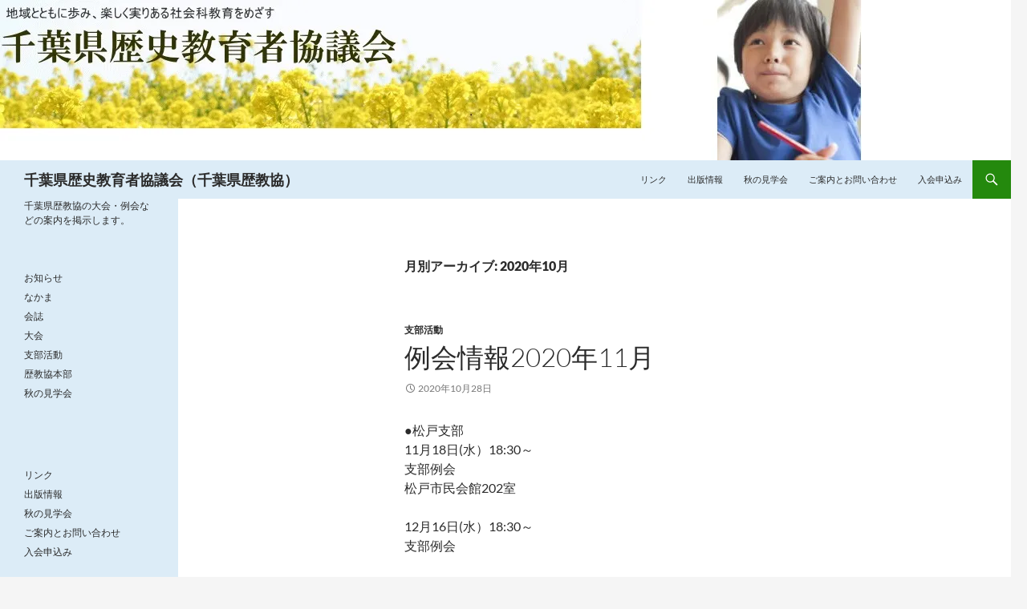

--- FILE ---
content_type: text/html; charset=UTF-8
request_url: https://c-rekkyo.sakura.ne.jp/2020/10/
body_size: 45873
content:
<!DOCTYPE html>
<!--[if IE 7]>
<html class="ie ie7" lang="ja">
<![endif]-->
<!--[if IE 8]>
<html class="ie ie8" lang="ja">
<![endif]-->
<!--[if !(IE 7) & !(IE 8)]><!-->
<html lang="ja">
<!--<![endif]-->
<head>
	<meta charset="UTF-8">
	<meta name="viewport" content="width=device-width">
	<title>10月 | 2020 | 千葉県歴史教育者協議会（千葉県歴教協）</title>
	<link rel="profile" href="https://gmpg.org/xfn/11">
	<link rel="pingback" href="https://c-rekkyo.sakura.ne.jp/wp/xmlrpc.php">
	<!--[if lt IE 9]>
	<script src="https://c-rekkyo.sakura.ne.jp/wp/wp-content/themes/twentyfourteen/js/html5.js?ver=3.7.0"></script>
	<![endif]-->
	<meta name='robots' content='max-image-preview:large' />
<link rel='dns-prefetch' href='//stats.wp.com' />
<link rel='dns-prefetch' href='//v0.wordpress.com' />
<link rel='dns-prefetch' href='//widgets.wp.com' />
<link rel='dns-prefetch' href='//s0.wp.com' />
<link rel='dns-prefetch' href='//0.gravatar.com' />
<link rel='dns-prefetch' href='//1.gravatar.com' />
<link rel='dns-prefetch' href='//2.gravatar.com' />
<link rel='dns-prefetch' href='//i0.wp.com' />
<link rel="alternate" type="application/rss+xml" title="千葉県歴史教育者協議会（千葉県歴教協） &raquo; フィード" href="https://c-rekkyo.sakura.ne.jp/feed/" />
<link rel="alternate" type="application/rss+xml" title="千葉県歴史教育者協議会（千葉県歴教協） &raquo; コメントフィード" href="https://c-rekkyo.sakura.ne.jp/comments/feed/" />
<style id='wp-img-auto-sizes-contain-inline-css'>
img:is([sizes=auto i],[sizes^="auto," i]){contain-intrinsic-size:3000px 1500px}
/*# sourceURL=wp-img-auto-sizes-contain-inline-css */
</style>
<link rel='stylesheet' id='twentyfourteen-jetpack-css' href='https://c-rekkyo.sakura.ne.jp/wp/wp-content/plugins/jetpack/modules/theme-tools/compat/twentyfourteen.css?ver=14.0' media='all' />
<style id='wp-emoji-styles-inline-css'>

	img.wp-smiley, img.emoji {
		display: inline !important;
		border: none !important;
		box-shadow: none !important;
		height: 1em !important;
		width: 1em !important;
		margin: 0 0.07em !important;
		vertical-align: -0.1em !important;
		background: none !important;
		padding: 0 !important;
	}
/*# sourceURL=wp-emoji-styles-inline-css */
</style>
<style id='wp-block-library-inline-css'>
:root{--wp-block-synced-color:#7a00df;--wp-block-synced-color--rgb:122,0,223;--wp-bound-block-color:var(--wp-block-synced-color);--wp-editor-canvas-background:#ddd;--wp-admin-theme-color:#007cba;--wp-admin-theme-color--rgb:0,124,186;--wp-admin-theme-color-darker-10:#006ba1;--wp-admin-theme-color-darker-10--rgb:0,107,160.5;--wp-admin-theme-color-darker-20:#005a87;--wp-admin-theme-color-darker-20--rgb:0,90,135;--wp-admin-border-width-focus:2px}@media (min-resolution:192dpi){:root{--wp-admin-border-width-focus:1.5px}}.wp-element-button{cursor:pointer}:root .has-very-light-gray-background-color{background-color:#eee}:root .has-very-dark-gray-background-color{background-color:#313131}:root .has-very-light-gray-color{color:#eee}:root .has-very-dark-gray-color{color:#313131}:root .has-vivid-green-cyan-to-vivid-cyan-blue-gradient-background{background:linear-gradient(135deg,#00d084,#0693e3)}:root .has-purple-crush-gradient-background{background:linear-gradient(135deg,#34e2e4,#4721fb 50%,#ab1dfe)}:root .has-hazy-dawn-gradient-background{background:linear-gradient(135deg,#faaca8,#dad0ec)}:root .has-subdued-olive-gradient-background{background:linear-gradient(135deg,#fafae1,#67a671)}:root .has-atomic-cream-gradient-background{background:linear-gradient(135deg,#fdd79a,#004a59)}:root .has-nightshade-gradient-background{background:linear-gradient(135deg,#330968,#31cdcf)}:root .has-midnight-gradient-background{background:linear-gradient(135deg,#020381,#2874fc)}:root{--wp--preset--font-size--normal:16px;--wp--preset--font-size--huge:42px}.has-regular-font-size{font-size:1em}.has-larger-font-size{font-size:2.625em}.has-normal-font-size{font-size:var(--wp--preset--font-size--normal)}.has-huge-font-size{font-size:var(--wp--preset--font-size--huge)}.has-text-align-center{text-align:center}.has-text-align-left{text-align:left}.has-text-align-right{text-align:right}.has-fit-text{white-space:nowrap!important}#end-resizable-editor-section{display:none}.aligncenter{clear:both}.items-justified-left{justify-content:flex-start}.items-justified-center{justify-content:center}.items-justified-right{justify-content:flex-end}.items-justified-space-between{justify-content:space-between}.screen-reader-text{border:0;clip-path:inset(50%);height:1px;margin:-1px;overflow:hidden;padding:0;position:absolute;width:1px;word-wrap:normal!important}.screen-reader-text:focus{background-color:#ddd;clip-path:none;color:#444;display:block;font-size:1em;height:auto;left:5px;line-height:normal;padding:15px 23px 14px;text-decoration:none;top:5px;width:auto;z-index:100000}html :where(.has-border-color){border-style:solid}html :where([style*=border-top-color]){border-top-style:solid}html :where([style*=border-right-color]){border-right-style:solid}html :where([style*=border-bottom-color]){border-bottom-style:solid}html :where([style*=border-left-color]){border-left-style:solid}html :where([style*=border-width]){border-style:solid}html :where([style*=border-top-width]){border-top-style:solid}html :where([style*=border-right-width]){border-right-style:solid}html :where([style*=border-bottom-width]){border-bottom-style:solid}html :where([style*=border-left-width]){border-left-style:solid}html :where(img[class*=wp-image-]){height:auto;max-width:100%}:where(figure){margin:0 0 1em}html :where(.is-position-sticky){--wp-admin--admin-bar--position-offset:var(--wp-admin--admin-bar--height,0px)}@media screen and (max-width:600px){html :where(.is-position-sticky){--wp-admin--admin-bar--position-offset:0px}}

/*# sourceURL=wp-block-library-inline-css */
</style><style id='wp-block-paragraph-inline-css'>
.is-small-text{font-size:.875em}.is-regular-text{font-size:1em}.is-large-text{font-size:2.25em}.is-larger-text{font-size:3em}.has-drop-cap:not(:focus):first-letter{float:left;font-size:8.4em;font-style:normal;font-weight:100;line-height:.68;margin:.05em .1em 0 0;text-transform:uppercase}body.rtl .has-drop-cap:not(:focus):first-letter{float:none;margin-left:.1em}p.has-drop-cap.has-background{overflow:hidden}:root :where(p.has-background){padding:1.25em 2.375em}:where(p.has-text-color:not(.has-link-color)) a{color:inherit}p.has-text-align-left[style*="writing-mode:vertical-lr"],p.has-text-align-right[style*="writing-mode:vertical-rl"]{rotate:180deg}
/*# sourceURL=https://c-rekkyo.sakura.ne.jp/wp/wp-includes/blocks/paragraph/style.min.css */
</style>
<style id='global-styles-inline-css'>
:root{--wp--preset--aspect-ratio--square: 1;--wp--preset--aspect-ratio--4-3: 4/3;--wp--preset--aspect-ratio--3-4: 3/4;--wp--preset--aspect-ratio--3-2: 3/2;--wp--preset--aspect-ratio--2-3: 2/3;--wp--preset--aspect-ratio--16-9: 16/9;--wp--preset--aspect-ratio--9-16: 9/16;--wp--preset--color--black: #dcecf7;--wp--preset--color--cyan-bluish-gray: #abb8c3;--wp--preset--color--white: #fff;--wp--preset--color--pale-pink: #f78da7;--wp--preset--color--vivid-red: #cf2e2e;--wp--preset--color--luminous-vivid-orange: #ff6900;--wp--preset--color--luminous-vivid-amber: #fcb900;--wp--preset--color--light-green-cyan: #7bdcb5;--wp--preset--color--vivid-green-cyan: #00d084;--wp--preset--color--pale-cyan-blue: #8ed1fc;--wp--preset--color--vivid-cyan-blue: #0693e3;--wp--preset--color--vivid-purple: #9b51e0;--wp--preset--color--green: #24890d;--wp--preset--color--dark-gray: #2b2b2b;--wp--preset--color--medium-gray: #767676;--wp--preset--color--light-gray: #f5f5f5;--wp--preset--gradient--vivid-cyan-blue-to-vivid-purple: linear-gradient(135deg,rgb(6,147,227) 0%,rgb(155,81,224) 100%);--wp--preset--gradient--light-green-cyan-to-vivid-green-cyan: linear-gradient(135deg,rgb(122,220,180) 0%,rgb(0,208,130) 100%);--wp--preset--gradient--luminous-vivid-amber-to-luminous-vivid-orange: linear-gradient(135deg,rgb(252,185,0) 0%,rgb(255,105,0) 100%);--wp--preset--gradient--luminous-vivid-orange-to-vivid-red: linear-gradient(135deg,rgb(255,105,0) 0%,rgb(207,46,46) 100%);--wp--preset--gradient--very-light-gray-to-cyan-bluish-gray: linear-gradient(135deg,rgb(238,238,238) 0%,rgb(169,184,195) 100%);--wp--preset--gradient--cool-to-warm-spectrum: linear-gradient(135deg,rgb(74,234,220) 0%,rgb(151,120,209) 20%,rgb(207,42,186) 40%,rgb(238,44,130) 60%,rgb(251,105,98) 80%,rgb(254,248,76) 100%);--wp--preset--gradient--blush-light-purple: linear-gradient(135deg,rgb(255,206,236) 0%,rgb(152,150,240) 100%);--wp--preset--gradient--blush-bordeaux: linear-gradient(135deg,rgb(254,205,165) 0%,rgb(254,45,45) 50%,rgb(107,0,62) 100%);--wp--preset--gradient--luminous-dusk: linear-gradient(135deg,rgb(255,203,112) 0%,rgb(199,81,192) 50%,rgb(65,88,208) 100%);--wp--preset--gradient--pale-ocean: linear-gradient(135deg,rgb(255,245,203) 0%,rgb(182,227,212) 50%,rgb(51,167,181) 100%);--wp--preset--gradient--electric-grass: linear-gradient(135deg,rgb(202,248,128) 0%,rgb(113,206,126) 100%);--wp--preset--gradient--midnight: linear-gradient(135deg,rgb(2,3,129) 0%,rgb(40,116,252) 100%);--wp--preset--font-size--small: 13px;--wp--preset--font-size--medium: 20px;--wp--preset--font-size--large: 36px;--wp--preset--font-size--x-large: 42px;--wp--preset--spacing--20: 0.44rem;--wp--preset--spacing--30: 0.67rem;--wp--preset--spacing--40: 1rem;--wp--preset--spacing--50: 1.5rem;--wp--preset--spacing--60: 2.25rem;--wp--preset--spacing--70: 3.38rem;--wp--preset--spacing--80: 5.06rem;--wp--preset--shadow--natural: 6px 6px 9px rgba(0, 0, 0, 0.2);--wp--preset--shadow--deep: 12px 12px 50px rgba(0, 0, 0, 0.4);--wp--preset--shadow--sharp: 6px 6px 0px rgba(0, 0, 0, 0.2);--wp--preset--shadow--outlined: 6px 6px 0px -3px rgb(255, 255, 255), 6px 6px rgb(0, 0, 0);--wp--preset--shadow--crisp: 6px 6px 0px rgb(0, 0, 0);}:where(.is-layout-flex){gap: 0.5em;}:where(.is-layout-grid){gap: 0.5em;}body .is-layout-flex{display: flex;}.is-layout-flex{flex-wrap: wrap;align-items: center;}.is-layout-flex > :is(*, div){margin: 0;}body .is-layout-grid{display: grid;}.is-layout-grid > :is(*, div){margin: 0;}:where(.wp-block-columns.is-layout-flex){gap: 2em;}:where(.wp-block-columns.is-layout-grid){gap: 2em;}:where(.wp-block-post-template.is-layout-flex){gap: 1.25em;}:where(.wp-block-post-template.is-layout-grid){gap: 1.25em;}.has-black-color{color: var(--wp--preset--color--black) !important;}.has-cyan-bluish-gray-color{color: var(--wp--preset--color--cyan-bluish-gray) !important;}.has-white-color{color: var(--wp--preset--color--white) !important;}.has-pale-pink-color{color: var(--wp--preset--color--pale-pink) !important;}.has-vivid-red-color{color: var(--wp--preset--color--vivid-red) !important;}.has-luminous-vivid-orange-color{color: var(--wp--preset--color--luminous-vivid-orange) !important;}.has-luminous-vivid-amber-color{color: var(--wp--preset--color--luminous-vivid-amber) !important;}.has-light-green-cyan-color{color: var(--wp--preset--color--light-green-cyan) !important;}.has-vivid-green-cyan-color{color: var(--wp--preset--color--vivid-green-cyan) !important;}.has-pale-cyan-blue-color{color: var(--wp--preset--color--pale-cyan-blue) !important;}.has-vivid-cyan-blue-color{color: var(--wp--preset--color--vivid-cyan-blue) !important;}.has-vivid-purple-color{color: var(--wp--preset--color--vivid-purple) !important;}.has-black-background-color{background-color: var(--wp--preset--color--black) !important;}.has-cyan-bluish-gray-background-color{background-color: var(--wp--preset--color--cyan-bluish-gray) !important;}.has-white-background-color{background-color: var(--wp--preset--color--white) !important;}.has-pale-pink-background-color{background-color: var(--wp--preset--color--pale-pink) !important;}.has-vivid-red-background-color{background-color: var(--wp--preset--color--vivid-red) !important;}.has-luminous-vivid-orange-background-color{background-color: var(--wp--preset--color--luminous-vivid-orange) !important;}.has-luminous-vivid-amber-background-color{background-color: var(--wp--preset--color--luminous-vivid-amber) !important;}.has-light-green-cyan-background-color{background-color: var(--wp--preset--color--light-green-cyan) !important;}.has-vivid-green-cyan-background-color{background-color: var(--wp--preset--color--vivid-green-cyan) !important;}.has-pale-cyan-blue-background-color{background-color: var(--wp--preset--color--pale-cyan-blue) !important;}.has-vivid-cyan-blue-background-color{background-color: var(--wp--preset--color--vivid-cyan-blue) !important;}.has-vivid-purple-background-color{background-color: var(--wp--preset--color--vivid-purple) !important;}.has-black-border-color{border-color: var(--wp--preset--color--black) !important;}.has-cyan-bluish-gray-border-color{border-color: var(--wp--preset--color--cyan-bluish-gray) !important;}.has-white-border-color{border-color: var(--wp--preset--color--white) !important;}.has-pale-pink-border-color{border-color: var(--wp--preset--color--pale-pink) !important;}.has-vivid-red-border-color{border-color: var(--wp--preset--color--vivid-red) !important;}.has-luminous-vivid-orange-border-color{border-color: var(--wp--preset--color--luminous-vivid-orange) !important;}.has-luminous-vivid-amber-border-color{border-color: var(--wp--preset--color--luminous-vivid-amber) !important;}.has-light-green-cyan-border-color{border-color: var(--wp--preset--color--light-green-cyan) !important;}.has-vivid-green-cyan-border-color{border-color: var(--wp--preset--color--vivid-green-cyan) !important;}.has-pale-cyan-blue-border-color{border-color: var(--wp--preset--color--pale-cyan-blue) !important;}.has-vivid-cyan-blue-border-color{border-color: var(--wp--preset--color--vivid-cyan-blue) !important;}.has-vivid-purple-border-color{border-color: var(--wp--preset--color--vivid-purple) !important;}.has-vivid-cyan-blue-to-vivid-purple-gradient-background{background: var(--wp--preset--gradient--vivid-cyan-blue-to-vivid-purple) !important;}.has-light-green-cyan-to-vivid-green-cyan-gradient-background{background: var(--wp--preset--gradient--light-green-cyan-to-vivid-green-cyan) !important;}.has-luminous-vivid-amber-to-luminous-vivid-orange-gradient-background{background: var(--wp--preset--gradient--luminous-vivid-amber-to-luminous-vivid-orange) !important;}.has-luminous-vivid-orange-to-vivid-red-gradient-background{background: var(--wp--preset--gradient--luminous-vivid-orange-to-vivid-red) !important;}.has-very-light-gray-to-cyan-bluish-gray-gradient-background{background: var(--wp--preset--gradient--very-light-gray-to-cyan-bluish-gray) !important;}.has-cool-to-warm-spectrum-gradient-background{background: var(--wp--preset--gradient--cool-to-warm-spectrum) !important;}.has-blush-light-purple-gradient-background{background: var(--wp--preset--gradient--blush-light-purple) !important;}.has-blush-bordeaux-gradient-background{background: var(--wp--preset--gradient--blush-bordeaux) !important;}.has-luminous-dusk-gradient-background{background: var(--wp--preset--gradient--luminous-dusk) !important;}.has-pale-ocean-gradient-background{background: var(--wp--preset--gradient--pale-ocean) !important;}.has-electric-grass-gradient-background{background: var(--wp--preset--gradient--electric-grass) !important;}.has-midnight-gradient-background{background: var(--wp--preset--gradient--midnight) !important;}.has-small-font-size{font-size: var(--wp--preset--font-size--small) !important;}.has-medium-font-size{font-size: var(--wp--preset--font-size--medium) !important;}.has-large-font-size{font-size: var(--wp--preset--font-size--large) !important;}.has-x-large-font-size{font-size: var(--wp--preset--font-size--x-large) !important;}
/*# sourceURL=global-styles-inline-css */
</style>

<style id='classic-theme-styles-inline-css'>
/*! This file is auto-generated */
.wp-block-button__link{color:#fff;background-color:#32373c;border-radius:9999px;box-shadow:none;text-decoration:none;padding:calc(.667em + 2px) calc(1.333em + 2px);font-size:1.125em}.wp-block-file__button{background:#32373c;color:#fff;text-decoration:none}
/*# sourceURL=/wp-includes/css/classic-themes.min.css */
</style>
<link rel='stylesheet' id='twentyfourteen-lato-css' href='https://c-rekkyo.sakura.ne.jp/wp/wp-content/themes/twentyfourteen/fonts/font-lato.css?ver=20230328' media='all' />
<link rel='stylesheet' id='genericons-css' href='https://c-rekkyo.sakura.ne.jp/wp/wp-content/plugins/jetpack/_inc/genericons/genericons/genericons.css?ver=3.1' media='all' />
<link rel='stylesheet' id='twentyfourteen-style-css' href='https://c-rekkyo.sakura.ne.jp/wp/wp-content/themes/twentyfourteen/style.css?ver=20240402' media='all' />
<link rel='stylesheet' id='twentyfourteen-block-style-css' href='https://c-rekkyo.sakura.ne.jp/wp/wp-content/themes/twentyfourteen/css/blocks.css?ver=20230630' media='all' />
<link rel='stylesheet' id='jetpack_likes-css' href='https://c-rekkyo.sakura.ne.jp/wp/wp-content/plugins/jetpack/modules/likes/style.css?ver=14.0' media='all' />
<script src="https://c-rekkyo.sakura.ne.jp/wp/wp-includes/js/jquery/jquery.min.js?ver=3.7.1" id="jquery-core-js"></script>
<script src="https://c-rekkyo.sakura.ne.jp/wp/wp-includes/js/jquery/jquery-migrate.min.js?ver=3.4.1" id="jquery-migrate-js"></script>
<script src="https://c-rekkyo.sakura.ne.jp/wp/wp-content/themes/twentyfourteen/js/functions.js?ver=20230526" id="twentyfourteen-script-js" defer data-wp-strategy="defer"></script>
<link rel="https://api.w.org/" href="https://c-rekkyo.sakura.ne.jp/wp-json/" /><link rel="EditURI" type="application/rsd+xml" title="RSD" href="https://c-rekkyo.sakura.ne.jp/wp/xmlrpc.php?rsd" />
<meta name="generator" content="WordPress 6.9" />
<style id="fourteen-colors" type="text/css">/* Custom Contrast Color */
		.site:before,
		#secondary,
		.site-header,
		.site-footer,
		.menu-toggle,
		.featured-content,
		.featured-content .entry-header,
		.slider-direction-nav a,
		.ie8 .featured-content,
		.ie8 .site:before,
		.has-black-background-color {
			background-color: #dcecf7;
		}

		.has-black-color {
			color: #dcecf7;
		}

		.grid .featured-content .entry-header,
		.ie8 .grid .featured-content .entry-header {
			border-color: #dcecf7;
		}

		.slider-control-paging a:before {
			background-color: rgba(255,255,255,.33);
		}

		.hentry .mejs-mediaelement,
		.widget .mejs-mediaelement,
 		.hentry .mejs-container .mejs-controls,
 		.widget .mejs-container .mejs-controls {
			background: #dcecf7;
		}

		/* Player controls need separation from the contrast background */
		.primary-sidebar .mejs-controls,
		.site-footer .mejs-controls {
			border: 1px solid;
		}
		
			.site-description,
			.secondary-navigation a,
			.widget,
			.widget a,
			.widget-title,
			.widget-title a,
			.widget_calendar caption,
			.site-header a,
			.site-title a,
			.site-title a:hover,
			.menu-toggle:before,
			.site-footer,
			.site-footer a,
			.featured-content a,
			.featured-content .entry-meta,
			.slider-direction-nav a:before,
			.hentry .mejs-container .mejs-controls .mejs-time span,
			.widget .mejs-container .mejs-controls .mejs-time span,
			.hentry .mejs-controls .mejs-button button,
			.widget .mejs-controls .mejs-button button {
				color: #2b2b2b;
			}

			@media screen and (min-width: 783px) {
				.primary-navigation ul ul a {
					color: #fff;
				}
			}

			@media screen and (min-width: 1008px) {
				.secondary-navigation ul ul a,
				.secondary-navigation li:hover > a,
				.secondary-navigation li.focus > a {
					color: #fff;
				}
			}

			.widget_calendar tbody a,
			.site-footer .widget_calendar tbody a,
			.slider-direction-nav a:hover:before {
				color: #fff;
			}

			.slider-control-paging a:before {
				background-color: rgba(0, 0, 0, .33);
			}

			.featured-content {
				background-image: url(http://c-rekkyo.sakura.ne.jp/wp/wp-content/plugins/fourteen-colors/pattern-dark-inverse.svg);
			}

			.site-navigation li,
			#secondary,
			.secondary-navigation,
			.secondary-navigation li,
			.widget table,
			.widget th,
			.widget td,
			.widget_archive li,
			.widget_categories li,
			.widget_links li,
			.widget_meta li,
			.widget_nav_menu li,
			.widget_pages li,
			.widget_recent_comments li,
			.widget_recent_entries li,
			.widget_text li,
			.widget_categories li ul,
			.widget_nav_menu li ul,
			.widget_pages li ul,
			.widget_text li ul,
			.widget abbr[title] {
				border-color: rgba(0, 0, 0, .2);
			}

			.widget input,
			.widget textarea {
				background-color: rgba(0, 0, 0, .02);
				border-color: rgba(0, 0, 0, .2);
				color: #000;
			}

			.widget input:focus, .widget textarea:focus {
				border-color: rgba(0, 0, 0, 0.4);
			}

			.widget_twentyfourteen_ephemera .entry-meta a {
				color: rgba(0, 0, 0, 0.7);
			}

			.widget_twentyfourteen_ephemera > ol > li {
				border-bottom-color: rgba(0, 0, 0, 0.2);
			}

			#supplementary + .site-info {
				border-top: 1px solid rgba(0, 0, 0, 0.2);
			}

			.hentry .mejs-controls .mejs-time-rail .mejs-time-total,
			.widget .mejs-controls .mejs-time-rail .mejs-time-total,
			.hentry .mejs-controls .mejs-horizontal-volume-slider .mejs-horizontal-volume-total,
			.widget .mejs-controls .mejs-horizontal-volume-slider .mejs-horizontal-volume-total {
				background: rgba(0,0,0,.3);
			}

			.hentry .mejs-controls .mejs-time-rail .mejs-time-loaded,
			.widget .mejs-controls .mejs-time-rail .mejs-time-loaded,
			.hentry .mejs-controls .mejs-horizontal-volume-slider .mejs-horizontal-volume-current,
			.widget .mejs-controls .mejs-horizontal-volume-slider .mejs-horizontal-volume-current {
				background-color: #2b2b2b;
			}

			/* Override the site title color option with an over-qualified selector, as the option is hidden. */
			h1.site-title a {
				color: #2b2b2b;
			}
		
		.menu-toggle:active,
		.menu-toggle:focus,
		.menu-toggle:hover {
			background-color: #ffffff;
		}</style>	<style>img#wpstats{display:none}</style>
				<style type="text/css" id="twentyfourteen-header-css">
				.site-title a {
			color: #ffffff;
		}
		</style>
		
<!-- Jetpack Open Graph Tags -->
<meta property="og:type" content="website" />
<meta property="og:title" content="2020年10月 &#8211; 千葉県歴史教育者協議会（千葉県歴教協）" />
<meta property="og:site_name" content="千葉県歴史教育者協議会（千葉県歴教協）" />
<meta property="og:image" content="https://s0.wp.com/i/blank.jpg" />
<meta property="og:image:alt" content="" />
<meta property="og:locale" content="ja_JP" />

<!-- End Jetpack Open Graph Tags -->
</head>

<body class="archive date wp-embed-responsive wp-theme-twentyfourteen header-image list-view full-width">
<div id="page" class="hfeed site">
		<div id="site-header">
		<a href="https://c-rekkyo.sakura.ne.jp/" rel="home">
			<img src="https://c-rekkyo.sakura.ne.jp/wp/wp-content/uploads/2016/01/title2.jpg" width="1074" height="200" alt="千葉県歴史教育者協議会（千葉県歴教協）" srcset="https://i0.wp.com/c-rekkyo.sakura.ne.jp/wp/wp-content/uploads/2016/01/title2.jpg?w=1074&amp;ssl=1 1074w, https://i0.wp.com/c-rekkyo.sakura.ne.jp/wp/wp-content/uploads/2016/01/title2.jpg?resize=300%2C56&amp;ssl=1 300w, https://i0.wp.com/c-rekkyo.sakura.ne.jp/wp/wp-content/uploads/2016/01/title2.jpg?resize=1024%2C191&amp;ssl=1 1024w, https://i0.wp.com/c-rekkyo.sakura.ne.jp/wp/wp-content/uploads/2016/01/title2.jpg?w=948 948w" sizes="(max-width: 1074px) 100vw, 1074px" decoding="async" fetchpriority="high" />		</a>
	</div>
	
	<header id="masthead" class="site-header">
		<div class="header-main">
			<h1 class="site-title"><a href="https://c-rekkyo.sakura.ne.jp/" rel="home">千葉県歴史教育者協議会（千葉県歴教協）</a></h1>

			<div class="search-toggle">
				<a href="#search-container" class="screen-reader-text" aria-expanded="false" aria-controls="search-container">
					検索				</a>
			</div>

			<nav id="primary-navigation" class="site-navigation primary-navigation">
				<button class="menu-toggle">メインメニュー</button>
				<a class="screen-reader-text skip-link" href="#content">
					コンテンツへスキップ				</a>
				<div id="primary-menu" class="nav-menu"><ul>
<li class="page_item page-item-37"><a href="https://c-rekkyo.sakura.ne.jp/link/">リンク</a></li>
<li class="page_item page-item-8"><a href="https://c-rekkyo.sakura.ne.jp/syuppan/">出版情報</a></li>
<li class="page_item page-item-77"><a href="https://c-rekkyo.sakura.ne.jp/kengakukaikotei/">秋の見学会</a></li>
<li class="page_item page-item-27"><a href="https://c-rekkyo.sakura.ne.jp/toiawase/">ご案内とお問い合わせ</a></li>
<li class="page_item page-item-401"><a href="https://c-rekkyo.sakura.ne.jp/nyukai/">入会申込み</a></li>
</ul></div>
			</nav>
		</div>

		<div id="search-container" class="search-box-wrapper hide">
			<div class="search-box">
				<form role="search" method="get" class="search-form" action="https://c-rekkyo.sakura.ne.jp/">
				<label>
					<span class="screen-reader-text">検索:</span>
					<input type="search" class="search-field" placeholder="検索&hellip;" value="" name="s" />
				</label>
				<input type="submit" class="search-submit" value="検索" />
			</form>			</div>
		</div>
	</header><!-- #masthead -->

	<div id="main" class="site-main">

	<section id="primary" class="content-area">
		<div id="content" class="site-content" role="main">

			
			<header class="page-header">
				<h1 class="page-title">
					月別アーカイブ: 2020年10月				</h1>
			</header><!-- .page-header -->

				
<article id="post-795" class="post-795 post type-post status-publish format-standard hentry category-shibu">
	
	<header class="entry-header">
				<div class="entry-meta">
			<span class="cat-links"><a href="https://c-rekkyo.sakura.ne.jp/category/shibu/" rel="category tag">支部活動</a></span>
		</div>
			<h1 class="entry-title"><a href="https://c-rekkyo.sakura.ne.jp/2020/10/28/reikai202011/" rel="bookmark">例会情報2020年11月</a></h1>
		<div class="entry-meta">
			<span class="entry-date"><a href="https://c-rekkyo.sakura.ne.jp/2020/10/28/reikai202011/" rel="bookmark"><time class="entry-date" datetime="2020-10-28T16:08:51+09:00">2020年10月28日</time></a></span> <span class="byline"><span class="author vcard"><a class="url fn n" href="https://c-rekkyo.sakura.ne.jp/author/c-rekkyo/" rel="author">管理者</a></span></span>		</div><!-- .entry-meta -->
	</header><!-- .entry-header -->

		<div class="entry-content">
		
<p>●松戸支部<br>11月18日(水）18:30～<br>支部例会<br>松戸市民会館202室</p>



<p>12月16日(水）18:30～<br>支部例会</p>



<p>1月20日(水) 18:30～<br>支部例会</p>



<p>●船橋支部<br>11月6日(金）18:30～<br>支部例会（リモート会議）<br>　　内容①20年度の活動総括と21年度の活動計画②『歴史地理教育』書評担当計画③「韓国絵本の成立と現在」</p>



<p>12月4日(金）18:30～<br>支部例会（リモート会議）</p>



<p>●世界部会<br>11月15日(日)13:30～17:00<br>千葉市コミュニティーセンターサークル室３<br>　　「歴史総合を見据えて近代史の世界史実践報告」、「チベットを旅して」、「銅の世界史」、育鵬社東京書籍学び舎の教科書比較「アジア太平洋戦争の記述をめぐって」</p>



<p>12月13日(日)13:30～17:00<br>千葉市コミュニティーセンター<br>日本史との合同報告会<br>　　「歴史総合を見据えて近代史の世界史実践報告」<br>　　「コーヒー」、「スペイン風邪</p>



<p>●日本史部会<br>11月15日（日）13:00～17:00<br>千葉市中央コミュニティーセンター<br>例会</p>



<p>12月13日（日）13:00?17:00 12月例会<br>千葉市中央コミュニティーセンター</p>



<p>●東葛支部<br>11月24日(火) 18:30～<br>パレット柏<br>支部例会</p>



<p>12月15日(火) 18:30～<br>パレット柏<br>支部例会</p>



<p>●千葉支部（zoomでの例会を行っています。）<br>11月７日(土）17:00～<br>支部例会(zoomを利用）<br>　　「これならわかる韓国朝鮮の歴史改訂版」の内容について、「戦争ポスターを使った授業報告」（６年生）、③歴史地理教育10月号批評 小学校の授業生活科伊藤ちず子実践「もっとしりたいともだちのこと－違いを豊かさに」</p>



<p>●千葉県歴教協<br>11月8日(日）13:00～<br>木更津フィールドワーク（zoomによる）<br>支部代表かメールでお問い合わせください。</p>
	</div><!-- .entry-content -->
	
	</article><!-- #post-795 -->
		</div><!-- #content -->
	</section><!-- #primary -->

<div id="secondary">
		<h2 class="site-description">千葉県歴教協の大会・例会などの案内を掲示します。</h2>
	
	
		<div id="primary-sidebar" class="primary-sidebar widget-area" role="complementary">
		<aside id="categories-2" class="widget widget_categories"><h1 class="widget-title">　　</h1><nav aria-label="　　">
			<ul>
					<li class="cat-item cat-item-1"><a href="https://c-rekkyo.sakura.ne.jp/category/news/">お知らせ</a>
</li>
	<li class="cat-item cat-item-7"><a href="https://c-rekkyo.sakura.ne.jp/category/nakama/">なかま</a>
</li>
	<li class="cat-item cat-item-8"><a href="https://c-rekkyo.sakura.ne.jp/category/kaishi/">会誌</a>
</li>
	<li class="cat-item cat-item-2"><a href="https://c-rekkyo.sakura.ne.jp/category/taikai/">大会</a>
</li>
	<li class="cat-item cat-item-5"><a href="https://c-rekkyo.sakura.ne.jp/category/shibu/">支部活動</a>
</li>
	<li class="cat-item cat-item-10"><a href="https://c-rekkyo.sakura.ne.jp/category/%e6%ad%b4%e6%95%99%e5%8d%94%e6%9c%ac%e9%83%a8/">歴教協本部</a>
</li>
	<li class="cat-item cat-item-6"><a href="https://c-rekkyo.sakura.ne.jp/category/aki-kengaku/">秋の見学会</a>
</li>
			</ul>

			</nav></aside><aside id="pages-2" class="widget widget_pages"><h1 class="widget-title">　　</h1><nav aria-label="　　">
			<ul>
				<li class="page_item page-item-37"><a href="https://c-rekkyo.sakura.ne.jp/link/">リンク</a></li>
<li class="page_item page-item-8"><a href="https://c-rekkyo.sakura.ne.jp/syuppan/">出版情報</a></li>
<li class="page_item page-item-77"><a href="https://c-rekkyo.sakura.ne.jp/kengakukaikotei/">秋の見学会</a></li>
<li class="page_item page-item-27"><a href="https://c-rekkyo.sakura.ne.jp/toiawase/">ご案内とお問い合わせ</a></li>
<li class="page_item page-item-401"><a href="https://c-rekkyo.sakura.ne.jp/nyukai/">入会申込み</a></li>
			</ul>

			</nav></aside>
		<aside id="recent-posts-2" class="widget widget_recent_entries">
		<h1 class="widget-title">最近の投稿</h1><nav aria-label="最近の投稿">
		<ul>
											<li>
					<a href="https://c-rekkyo.sakura.ne.jp/2025/12/28/%e4%be%8b%e4%bc%9a%e6%83%85%e5%a0%b12026%e5%b9%b41%e6%9c%88/">例会情報2026年1月</a>
									</li>
											<li>
					<a href="https://c-rekkyo.sakura.ne.jp/2025/12/02/%e4%be%8b%e4%bc%9a%e6%83%85%e5%a0%b12025%e5%b9%b412%e6%9c%88/">例会情報2025年12月</a>
									</li>
											<li>
					<a href="https://c-rekkyo.sakura.ne.jp/2025/11/30/%e7%a4%be%e4%bc%9a%e7%a7%91%e6%8e%88%e6%a5%ad%e3%81%a5%e3%81%8f%e3%82%8a%e8%ac%9b%e5%ba%a7%ef%bc%91%e6%9c%88%e8%ac%9b%e5%ba%a7/">社会科授業づくり講座１月講座</a>
									</li>
											<li>
					<a href="https://c-rekkyo.sakura.ne.jp/2025/10/04/%e7%a4%be%e4%bc%9a%e7%a7%91%e6%8e%88%e6%a5%ad%e3%81%a5%e3%81%8f%e3%82%8a%e8%ac%9b%e5%ba%a711-%e6%9c%88%e8%ac%9b%e5%ba%a7%e3%81%ae%e3%81%94%e6%a1%88%e5%86%85/">社会科授業づくり講座11 月講座のご案内（感想を追記）</a>
									</li>
											<li>
					<a href="https://c-rekkyo.sakura.ne.jp/2025/10/01/%e7%a7%8b%e3%81%ae%e6%ad%b4%e5%8f%b2%e8%a6%8b%e5%ad%a6%e4%bc%9a%e3%80%80%e8%bb%8d%e9%83%bd%e5%8d%83%e8%91%89%e3%81%ae%e6%88%a6%e8%b7%a1%e3%82%92%e3%82%81%e3%81%90%e3%82%8b%e2%80%95%e9%89%84%e9%81%93/">11/16　秋の歴史見学会　軍都千葉の戦跡をめぐる―鉄道連隊を中心に―</a>
									</li>
					</ul>

		</nav></aside><aside id="archives-2" class="widget widget_archive"><h1 class="widget-title">アーカイブ</h1><nav aria-label="アーカイブ">
			<ul>
					<li><a href='https://c-rekkyo.sakura.ne.jp/2025/12/'>2025年12月</a></li>
	<li><a href='https://c-rekkyo.sakura.ne.jp/2025/11/'>2025年11月</a></li>
	<li><a href='https://c-rekkyo.sakura.ne.jp/2025/10/'>2025年10月</a></li>
	<li><a href='https://c-rekkyo.sakura.ne.jp/2025/09/'>2025年9月</a></li>
	<li><a href='https://c-rekkyo.sakura.ne.jp/2025/07/'>2025年7月</a></li>
	<li><a href='https://c-rekkyo.sakura.ne.jp/2025/06/'>2025年6月</a></li>
	<li><a href='https://c-rekkyo.sakura.ne.jp/2025/05/'>2025年5月</a></li>
	<li><a href='https://c-rekkyo.sakura.ne.jp/2025/04/'>2025年4月</a></li>
	<li><a href='https://c-rekkyo.sakura.ne.jp/2025/02/'>2025年2月</a></li>
	<li><a href='https://c-rekkyo.sakura.ne.jp/2024/11/'>2024年11月</a></li>
	<li><a href='https://c-rekkyo.sakura.ne.jp/2024/09/'>2024年9月</a></li>
	<li><a href='https://c-rekkyo.sakura.ne.jp/2024/07/'>2024年7月</a></li>
	<li><a href='https://c-rekkyo.sakura.ne.jp/2024/06/'>2024年6月</a></li>
	<li><a href='https://c-rekkyo.sakura.ne.jp/2024/04/'>2024年4月</a></li>
	<li><a href='https://c-rekkyo.sakura.ne.jp/2023/12/'>2023年12月</a></li>
	<li><a href='https://c-rekkyo.sakura.ne.jp/2023/10/'>2023年10月</a></li>
	<li><a href='https://c-rekkyo.sakura.ne.jp/2023/07/'>2023年7月</a></li>
	<li><a href='https://c-rekkyo.sakura.ne.jp/2023/06/'>2023年6月</a></li>
	<li><a href='https://c-rekkyo.sakura.ne.jp/2023/05/'>2023年5月</a></li>
	<li><a href='https://c-rekkyo.sakura.ne.jp/2023/04/'>2023年4月</a></li>
	<li><a href='https://c-rekkyo.sakura.ne.jp/2023/03/'>2023年3月</a></li>
	<li><a href='https://c-rekkyo.sakura.ne.jp/2023/01/'>2023年1月</a></li>
	<li><a href='https://c-rekkyo.sakura.ne.jp/2022/12/'>2022年12月</a></li>
	<li><a href='https://c-rekkyo.sakura.ne.jp/2022/11/'>2022年11月</a></li>
	<li><a href='https://c-rekkyo.sakura.ne.jp/2022/10/'>2022年10月</a></li>
	<li><a href='https://c-rekkyo.sakura.ne.jp/2022/09/'>2022年9月</a></li>
	<li><a href='https://c-rekkyo.sakura.ne.jp/2022/08/'>2022年8月</a></li>
	<li><a href='https://c-rekkyo.sakura.ne.jp/2022/07/'>2022年7月</a></li>
	<li><a href='https://c-rekkyo.sakura.ne.jp/2022/06/'>2022年6月</a></li>
	<li><a href='https://c-rekkyo.sakura.ne.jp/2022/05/'>2022年5月</a></li>
	<li><a href='https://c-rekkyo.sakura.ne.jp/2022/04/'>2022年4月</a></li>
	<li><a href='https://c-rekkyo.sakura.ne.jp/2022/03/'>2022年3月</a></li>
	<li><a href='https://c-rekkyo.sakura.ne.jp/2022/01/'>2022年1月</a></li>
	<li><a href='https://c-rekkyo.sakura.ne.jp/2021/12/'>2021年12月</a></li>
	<li><a href='https://c-rekkyo.sakura.ne.jp/2021/11/'>2021年11月</a></li>
	<li><a href='https://c-rekkyo.sakura.ne.jp/2021/10/'>2021年10月</a></li>
	<li><a href='https://c-rekkyo.sakura.ne.jp/2021/08/'>2021年8月</a></li>
	<li><a href='https://c-rekkyo.sakura.ne.jp/2021/07/'>2021年7月</a></li>
	<li><a href='https://c-rekkyo.sakura.ne.jp/2021/06/'>2021年6月</a></li>
	<li><a href='https://c-rekkyo.sakura.ne.jp/2021/05/'>2021年5月</a></li>
	<li><a href='https://c-rekkyo.sakura.ne.jp/2021/04/'>2021年4月</a></li>
	<li><a href='https://c-rekkyo.sakura.ne.jp/2021/03/'>2021年3月</a></li>
	<li><a href='https://c-rekkyo.sakura.ne.jp/2021/02/'>2021年2月</a></li>
	<li><a href='https://c-rekkyo.sakura.ne.jp/2021/01/'>2021年1月</a></li>
	<li><a href='https://c-rekkyo.sakura.ne.jp/2020/12/'>2020年12月</a></li>
	<li><a href='https://c-rekkyo.sakura.ne.jp/2020/11/'>2020年11月</a></li>
	<li><a href='https://c-rekkyo.sakura.ne.jp/2020/10/' aria-current="page">2020年10月</a></li>
	<li><a href='https://c-rekkyo.sakura.ne.jp/2020/09/'>2020年9月</a></li>
	<li><a href='https://c-rekkyo.sakura.ne.jp/2020/08/'>2020年8月</a></li>
	<li><a href='https://c-rekkyo.sakura.ne.jp/2020/07/'>2020年7月</a></li>
	<li><a href='https://c-rekkyo.sakura.ne.jp/2020/05/'>2020年5月</a></li>
	<li><a href='https://c-rekkyo.sakura.ne.jp/2020/04/'>2020年4月</a></li>
	<li><a href='https://c-rekkyo.sakura.ne.jp/2020/02/'>2020年2月</a></li>
	<li><a href='https://c-rekkyo.sakura.ne.jp/2020/01/'>2020年1月</a></li>
	<li><a href='https://c-rekkyo.sakura.ne.jp/2019/12/'>2019年12月</a></li>
	<li><a href='https://c-rekkyo.sakura.ne.jp/2019/11/'>2019年11月</a></li>
	<li><a href='https://c-rekkyo.sakura.ne.jp/2019/10/'>2019年10月</a></li>
	<li><a href='https://c-rekkyo.sakura.ne.jp/2019/09/'>2019年9月</a></li>
	<li><a href='https://c-rekkyo.sakura.ne.jp/2019/07/'>2019年7月</a></li>
	<li><a href='https://c-rekkyo.sakura.ne.jp/2019/06/'>2019年6月</a></li>
	<li><a href='https://c-rekkyo.sakura.ne.jp/2019/05/'>2019年5月</a></li>
	<li><a href='https://c-rekkyo.sakura.ne.jp/2019/04/'>2019年4月</a></li>
	<li><a href='https://c-rekkyo.sakura.ne.jp/2019/03/'>2019年3月</a></li>
	<li><a href='https://c-rekkyo.sakura.ne.jp/2019/02/'>2019年2月</a></li>
	<li><a href='https://c-rekkyo.sakura.ne.jp/2019/01/'>2019年1月</a></li>
	<li><a href='https://c-rekkyo.sakura.ne.jp/2018/12/'>2018年12月</a></li>
	<li><a href='https://c-rekkyo.sakura.ne.jp/2018/11/'>2018年11月</a></li>
	<li><a href='https://c-rekkyo.sakura.ne.jp/2018/10/'>2018年10月</a></li>
	<li><a href='https://c-rekkyo.sakura.ne.jp/2018/09/'>2018年9月</a></li>
	<li><a href='https://c-rekkyo.sakura.ne.jp/2018/06/'>2018年6月</a></li>
	<li><a href='https://c-rekkyo.sakura.ne.jp/2018/05/'>2018年5月</a></li>
	<li><a href='https://c-rekkyo.sakura.ne.jp/2018/04/'>2018年4月</a></li>
	<li><a href='https://c-rekkyo.sakura.ne.jp/2018/03/'>2018年3月</a></li>
	<li><a href='https://c-rekkyo.sakura.ne.jp/2018/02/'>2018年2月</a></li>
	<li><a href='https://c-rekkyo.sakura.ne.jp/2018/01/'>2018年1月</a></li>
	<li><a href='https://c-rekkyo.sakura.ne.jp/2017/12/'>2017年12月</a></li>
	<li><a href='https://c-rekkyo.sakura.ne.jp/2017/11/'>2017年11月</a></li>
	<li><a href='https://c-rekkyo.sakura.ne.jp/2017/10/'>2017年10月</a></li>
	<li><a href='https://c-rekkyo.sakura.ne.jp/2017/09/'>2017年9月</a></li>
	<li><a href='https://c-rekkyo.sakura.ne.jp/2017/08/'>2017年8月</a></li>
	<li><a href='https://c-rekkyo.sakura.ne.jp/2017/07/'>2017年7月</a></li>
	<li><a href='https://c-rekkyo.sakura.ne.jp/2017/06/'>2017年6月</a></li>
	<li><a href='https://c-rekkyo.sakura.ne.jp/2017/05/'>2017年5月</a></li>
	<li><a href='https://c-rekkyo.sakura.ne.jp/2017/04/'>2017年4月</a></li>
	<li><a href='https://c-rekkyo.sakura.ne.jp/2017/03/'>2017年3月</a></li>
	<li><a href='https://c-rekkyo.sakura.ne.jp/2017/02/'>2017年2月</a></li>
	<li><a href='https://c-rekkyo.sakura.ne.jp/2017/01/'>2017年1月</a></li>
	<li><a href='https://c-rekkyo.sakura.ne.jp/2016/12/'>2016年12月</a></li>
	<li><a href='https://c-rekkyo.sakura.ne.jp/2016/11/'>2016年11月</a></li>
	<li><a href='https://c-rekkyo.sakura.ne.jp/2016/10/'>2016年10月</a></li>
	<li><a href='https://c-rekkyo.sakura.ne.jp/2016/09/'>2016年9月</a></li>
	<li><a href='https://c-rekkyo.sakura.ne.jp/2016/08/'>2016年8月</a></li>
	<li><a href='https://c-rekkyo.sakura.ne.jp/2016/07/'>2016年7月</a></li>
	<li><a href='https://c-rekkyo.sakura.ne.jp/2016/06/'>2016年6月</a></li>
	<li><a href='https://c-rekkyo.sakura.ne.jp/2016/05/'>2016年5月</a></li>
	<li><a href='https://c-rekkyo.sakura.ne.jp/2016/04/'>2016年4月</a></li>
	<li><a href='https://c-rekkyo.sakura.ne.jp/2016/03/'>2016年3月</a></li>
	<li><a href='https://c-rekkyo.sakura.ne.jp/2016/02/'>2016年2月</a></li>
	<li><a href='https://c-rekkyo.sakura.ne.jp/2016/01/'>2016年1月</a></li>
	<li><a href='https://c-rekkyo.sakura.ne.jp/2015/12/'>2015年12月</a></li>
	<li><a href='https://c-rekkyo.sakura.ne.jp/2015/11/'>2015年11月</a></li>
	<li><a href='https://c-rekkyo.sakura.ne.jp/2015/10/'>2015年10月</a></li>
	<li><a href='https://c-rekkyo.sakura.ne.jp/2015/08/'>2015年8月</a></li>
	<li><a href='https://c-rekkyo.sakura.ne.jp/2015/06/'>2015年6月</a></li>
	<li><a href='https://c-rekkyo.sakura.ne.jp/2015/03/'>2015年3月</a></li>
	<li><a href='https://c-rekkyo.sakura.ne.jp/2015/01/'>2015年1月</a></li>
	<li><a href='https://c-rekkyo.sakura.ne.jp/2014/12/'>2014年12月</a></li>
	<li><a href='https://c-rekkyo.sakura.ne.jp/2014/08/'>2014年8月</a></li>
	<li><a href='https://c-rekkyo.sakura.ne.jp/2013/08/'>2013年8月</a></li>
	<li><a href='https://c-rekkyo.sakura.ne.jp/2012/08/'>2012年8月</a></li>
	<li><a href='https://c-rekkyo.sakura.ne.jp/2011/08/'>2011年8月</a></li>
			</ul>

			</nav></aside><aside id="search-2" class="widget widget_search"><form role="search" method="get" class="search-form" action="https://c-rekkyo.sakura.ne.jp/">
				<label>
					<span class="screen-reader-text">検索:</span>
					<input type="search" class="search-field" placeholder="検索&hellip;" value="" name="s" />
				</label>
				<input type="submit" class="search-submit" value="検索" />
			</form></aside>	</div><!-- #primary-sidebar -->
	</div><!-- #secondary -->

		</div><!-- #main -->

		<footer id="colophon" class="site-footer">

			
			<div class="site-info">
												<a href="https://ja.wordpress.org/" class="imprint">
					Proudly powered by WordPress				</a>
			</div><!-- .site-info -->
		</footer><!-- #colophon -->
	</div><!-- #page -->

	<script type="speculationrules">
{"prefetch":[{"source":"document","where":{"and":[{"href_matches":"/*"},{"not":{"href_matches":["/wp/wp-*.php","/wp/wp-admin/*","/wp/wp-content/uploads/*","/wp/wp-content/*","/wp/wp-content/plugins/*","/wp/wp-content/themes/twentyfourteen/*","/*\\?(.+)"]}},{"not":{"selector_matches":"a[rel~=\"nofollow\"]"}},{"not":{"selector_matches":".no-prefetch, .no-prefetch a"}}]},"eagerness":"conservative"}]}
</script>
<script src="https://stats.wp.com/e-202605.js" id="jetpack-stats-js" data-wp-strategy="defer"></script>
<script id="jetpack-stats-js-after">
_stq = window._stq || [];
_stq.push([ "view", JSON.parse("{\"v\":\"ext\",\"blog\":\"141406393\",\"post\":\"0\",\"tz\":\"9\",\"srv\":\"c-rekkyo.sakura.ne.jp\",\"j\":\"1:14.0\"}") ]);
_stq.push([ "clickTrackerInit", "141406393", "0" ]);
//# sourceURL=jetpack-stats-js-after
</script>
<script id="wp-emoji-settings" type="application/json">
{"baseUrl":"https://s.w.org/images/core/emoji/17.0.2/72x72/","ext":".png","svgUrl":"https://s.w.org/images/core/emoji/17.0.2/svg/","svgExt":".svg","source":{"concatemoji":"https://c-rekkyo.sakura.ne.jp/wp/wp-includes/js/wp-emoji-release.min.js?ver=6.9"}}
</script>
<script type="module">
/*! This file is auto-generated */
const a=JSON.parse(document.getElementById("wp-emoji-settings").textContent),o=(window._wpemojiSettings=a,"wpEmojiSettingsSupports"),s=["flag","emoji"];function i(e){try{var t={supportTests:e,timestamp:(new Date).valueOf()};sessionStorage.setItem(o,JSON.stringify(t))}catch(e){}}function c(e,t,n){e.clearRect(0,0,e.canvas.width,e.canvas.height),e.fillText(t,0,0);t=new Uint32Array(e.getImageData(0,0,e.canvas.width,e.canvas.height).data);e.clearRect(0,0,e.canvas.width,e.canvas.height),e.fillText(n,0,0);const a=new Uint32Array(e.getImageData(0,0,e.canvas.width,e.canvas.height).data);return t.every((e,t)=>e===a[t])}function p(e,t){e.clearRect(0,0,e.canvas.width,e.canvas.height),e.fillText(t,0,0);var n=e.getImageData(16,16,1,1);for(let e=0;e<n.data.length;e++)if(0!==n.data[e])return!1;return!0}function u(e,t,n,a){switch(t){case"flag":return n(e,"\ud83c\udff3\ufe0f\u200d\u26a7\ufe0f","\ud83c\udff3\ufe0f\u200b\u26a7\ufe0f")?!1:!n(e,"\ud83c\udde8\ud83c\uddf6","\ud83c\udde8\u200b\ud83c\uddf6")&&!n(e,"\ud83c\udff4\udb40\udc67\udb40\udc62\udb40\udc65\udb40\udc6e\udb40\udc67\udb40\udc7f","\ud83c\udff4\u200b\udb40\udc67\u200b\udb40\udc62\u200b\udb40\udc65\u200b\udb40\udc6e\u200b\udb40\udc67\u200b\udb40\udc7f");case"emoji":return!a(e,"\ud83e\u1fac8")}return!1}function f(e,t,n,a){let r;const o=(r="undefined"!=typeof WorkerGlobalScope&&self instanceof WorkerGlobalScope?new OffscreenCanvas(300,150):document.createElement("canvas")).getContext("2d",{willReadFrequently:!0}),s=(o.textBaseline="top",o.font="600 32px Arial",{});return e.forEach(e=>{s[e]=t(o,e,n,a)}),s}function r(e){var t=document.createElement("script");t.src=e,t.defer=!0,document.head.appendChild(t)}a.supports={everything:!0,everythingExceptFlag:!0},new Promise(t=>{let n=function(){try{var e=JSON.parse(sessionStorage.getItem(o));if("object"==typeof e&&"number"==typeof e.timestamp&&(new Date).valueOf()<e.timestamp+604800&&"object"==typeof e.supportTests)return e.supportTests}catch(e){}return null}();if(!n){if("undefined"!=typeof Worker&&"undefined"!=typeof OffscreenCanvas&&"undefined"!=typeof URL&&URL.createObjectURL&&"undefined"!=typeof Blob)try{var e="postMessage("+f.toString()+"("+[JSON.stringify(s),u.toString(),c.toString(),p.toString()].join(",")+"));",a=new Blob([e],{type:"text/javascript"});const r=new Worker(URL.createObjectURL(a),{name:"wpTestEmojiSupports"});return void(r.onmessage=e=>{i(n=e.data),r.terminate(),t(n)})}catch(e){}i(n=f(s,u,c,p))}t(n)}).then(e=>{for(const n in e)a.supports[n]=e[n],a.supports.everything=a.supports.everything&&a.supports[n],"flag"!==n&&(a.supports.everythingExceptFlag=a.supports.everythingExceptFlag&&a.supports[n]);var t;a.supports.everythingExceptFlag=a.supports.everythingExceptFlag&&!a.supports.flag,a.supports.everything||((t=a.source||{}).concatemoji?r(t.concatemoji):t.wpemoji&&t.twemoji&&(r(t.twemoji),r(t.wpemoji)))});
//# sourceURL=https://c-rekkyo.sakura.ne.jp/wp/wp-includes/js/wp-emoji-loader.min.js
</script>
</body>
</html>
